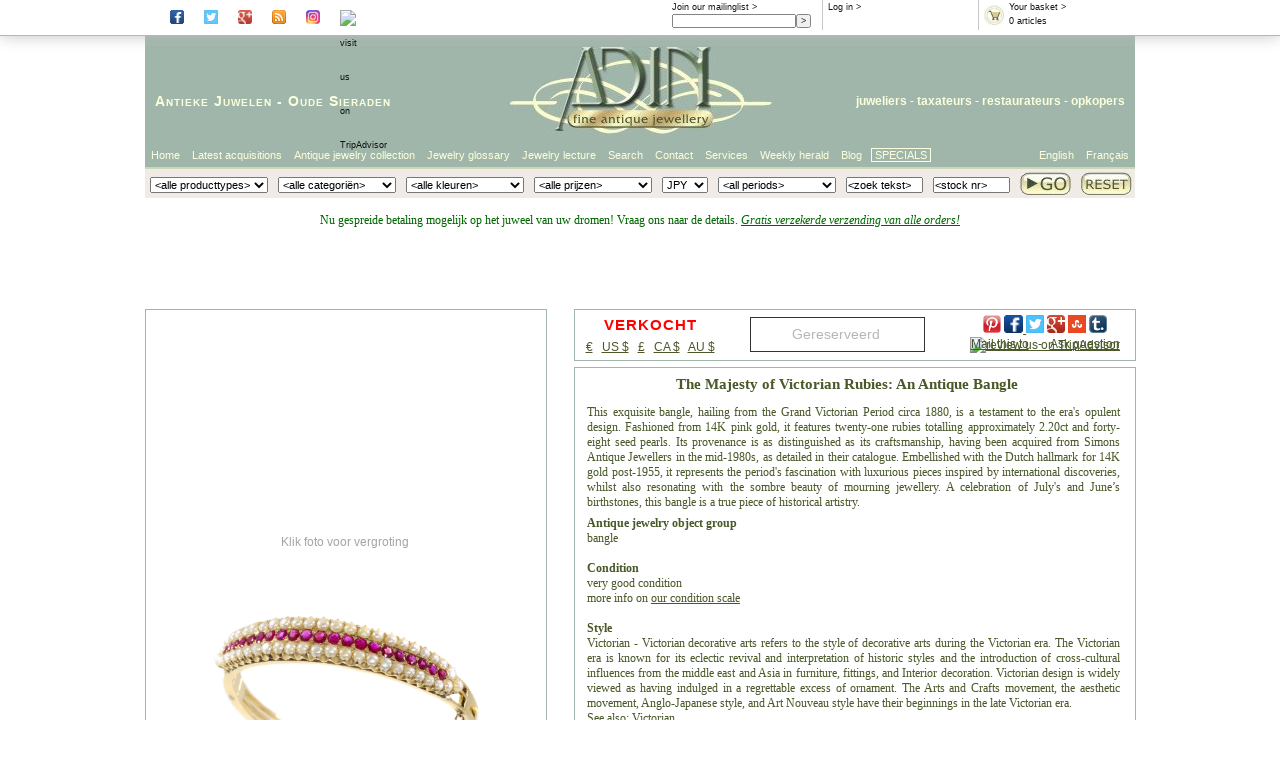

--- FILE ---
content_type: text/html; Charset=ISO-8859-1
request_url: https://www.adin.be/nl/2ndpage.asp?dtn=21273-0596&ArtMU=JPY
body_size: 44691
content:

<!DOCTYPE HTML PUBLIC "-//W3C//DTD HTML 4.01//EN" "http://www.w3.org/TR/html4/strict.dtd">

<html lang="nl">
<head>
<!-- Secondpage class helemaal bovenaan om te kunnen gebruiken in head
     dit is nodig om de titel dynamisch te maken (= titel vh juweel) -->

<title>The Majesty of Victorian Rubies: An Antique Bangle: Beschrijving door Adin Antique Jewelry. </title>


<link href="https://www.adin.be/styles/adin2007.css" rel="stylesheet" />
<link href="https://www.adin.be/styles/secondpage2010.css" rel="stylesheet" />

<script type='text/javascript' src='https://www.adin.be/_js/modernizr.background.js'></script>

<script type='text/javascript'>
   if (Modernizr.backgroundsize) {
     document.write('<link href="https://www.adin.be/styles/image.css3.NL.css" REL="STYLESHEET"/>');
   } else {
     document.write('<link href="https://www.adin.be/styles/image.no.css3.NL.css" REL="STYLESHEET"/>');
   };
</script>
<meta name="description" content="2ndpage" />
<meta name="keywords" content="2ndpage" />
<meta http-equiv="content-type" content="text/html; charset=US-ASCII" />
<meta name="author" content="info@adin.be" />
<meta name="distribution" content="Global" />
<meta name="publisher" content="Adin" />
<meta name="copyright" content="(c) Adin 2002 - 2026" />
<meta name="audience" content="all" />
<meta name="shop" content="Adin" />
<meta name="owner" content="info@adin.be" />
<meta name="sic87" content="3911,5094,5944,7631" />
<meta name="generator" content="sitestepper" />
<meta name="revisit-after" content="10 days" />
<meta name="google-site-verification" content="QROhO_1O0-TT_eBj9UU4OPJUPBQeQf2dn6wqePQqiKs" />
<meta name="y_key" content="2a23e782877e587c" />

<link rel="meta" href="http://www.adin.be/images/labels.xml" type="application/rdf+xml" title="ICRA labels" />
<!--
<link rel="canonical" href="http://www.adin.be/2ndpage.htm">
-->


<meta name="twitter:card" content="product">
<meta name="twitter:site" content="@antiquejewelry">
<meta name="twitter:creator" content="@antiquejewelry">
<meta name="twitter:title" content="fixed bracelet bangle , ca. 1880">
<meta name="twitter:description" content="The Majesty of Victorian Rubies: An Antique Bangle">
<meta name="twitter:image" content="https://images.adin-antique-jewelry.com/21/273/h/21273-0596.p00_The%20Majesty%20of%20Victorian%20Rubies%20%20An%20Antique%20Bangle-en.jpg">
<meta name="twitter:data1" content="VERKOCHT">
<meta name="twitter:label1" content="Price">
<meta name="twitter:data2" content="victorian / fixed bracelet bangle / -   -  ">
<meta name="twitter:label2" content="Style/Object/Material">

<script src='https://www.adin.be/_js/aida_id.js' type='text/javascript'></script>
<script src='https://www.adin.be/_js/pop_up.js' type='text/javascript'></script>
<script src='https://www.adin.be/_js/itilscroll.js' type='text/javascript'></script>
<script src='https://www.adin.be/_js/step_overlib.js' type='text/javascript'></script>
<script src='https://www.adin.be/_js/itil_cbx.js' type='text/javascript'></script>
<script src='https://www.adin.be/_js/itil_cbx_nl.js' type='text/javascript'></script>
<script src='https://www.adin.be/_js/itil_color_selection_nl.js' type='text/javascript'></script>
<script type="text/javascript" src="https://apis.google.com/js/plusone.js"></script>

<!--
<script type="text/javascript">
  (function(i,s,o,g,r,a,m){i['GoogleAnalyticsObject']=r;i[r]=i[r]||function(){
  (i[r].q=i[r].q||[]).push(arguments)},i[r].l=1*new Date();a=s.createElement(o),
  m=s.getElementsByTagName(o)[0];a.async=1;a.src=g;m.parentNode.insertBefore(a,m)
  })(window,document,'script','//www.google-analytics.com/analytics.js','ga');

  ga('create', 'UA-1479699-1', 'adin.be');
  ga('send', 'pageview');
</script>
-->
<!-- Facebook Pixel Code -->
<script>
  !function(f,b,e,v,n,t,s)
  {if(f.fbq)return;n=f.fbq=function(){n.callMethod?
  n.callMethod.apply(n,arguments):n.queue.push(arguments)};
  if(!f._fbq)f._fbq=n;n.push=n;n.loaded=!0;n.version='2.0';
  n.queue=[];t=b.createElement(e);t.async=!0;       
  t.src=v;s=b.getElementsByTagName(e)[0];
  s.parentNode.insertBefore(t,s)}(window, document,'script',
  'https://connect.facebook.net/en_US/fbevents.js');
  fbq('init', '789414798191990');
  fbq('track', 'PageView');
</script>
<noscript><img height="1" width="1" style="display:none"
  src="https://www.facebook.com/tr?id=789414798191990&ev=PageView&noscript=1"
/></noscript>
<!-- End Facebook Pixel Code -->
</head>
<body>
<div id='website'>
<div id='website-fixed'>
<div id='infoheader'>
<!--<div class='rootbox'>
<a href='https://www.adin.be/nl/antieke-juwelen-winkel.asp'>Root</a>
</div>-->
<div class='socialbox'>
      <a href='https://www.facebook.com/#!/pages/The-Garden-of-Adin/223475411016270?fref=ts' rel='external' target='_blank'><img class='socialbutton' src='https://images.adin-antique-jewelry.com/icons/facebook_ico.png' alt='visit Adin at Facebook'></a>
      <a href='https://twitter.com/antiquejewelry' rel='external' target='_blank'><img class='socialbutton' src='https://images.adin-antique-jewelry.com/icons/twitter_ico.png' alt='visit Adin at Twitter'></a>
      <a href='https://plus.google.com/105726991059543549952' rel='publisher' target='_blank'><img class='socialbutton' src='https://images.adin-antique-jewelry.com/icons/gplus_ico.png' alt='visit Adin at Google+'></a>
      <a href='https://antique-jewelry-information.blogspot.com/' rel='external' target='_blank'><img class='socialbutton' src='https://images.adin-antique-jewelry.com/icons/rss_ico.png' alt='read the blog of Adin'></a>
      <a href='https://www.instagram.com/AdinAntiqueJewellery' rel='external' target='_blank'><img class='socialbutton' src='https://images.adin-antique-jewelry.com/icons/instagr_ico.png' alt='visit Adin on Instagram'></a>
      <a href='https://www.tripadvisor.com/Attraction_Review-g188636-d8611122-Reviews-Adin_Antique_Jewelry-Antwerp_Antwerp_Province.html' rel='external' target='_blank'>
        <img class='socialbutton' src='https://www.tripadvisor.com/img/cdsi/img2/branding/socialWidget/20x28_green-21690-2.png' alt='visit us on TripAdvisor'></a>
</div>
<div class='rootbox'>
<g:plusone href='https://plus.google.com/105726991059543549952' size='small' ></g:plusone>
</div>
<div class='basketbox'>
  <a href='https://www.adin.be/nl/sh_shop_or_basket.asp'><img src='https://www.adin.be/images/btnshopbasket.gif' alt='basket'/></a>
  <a href='https://www.adin.be/nl/sh_shop_or_basket.asp'>Your basket &gt;</a><br/>
  <script type="text/javascript">
    WriteCntInBasketInInfoBox();
  </script>
</div>
<div class='inlogbox'>
<script type="text/javascript">
   WriteLoggedInText();
</script> &gt;
</div>
<div class='mailbox'>
<a href='https://www.adin.be/nl/subscribe-weekly-antique-jewelry-herald.asp'>Join our mailinglist &gt;</a>
<form action='https://www.adin.be/nl/subscribe-weekly-antique-jewelry-herald.asp' method='get'>
  <input class='mailfield' name='edt_emad1' size='22' maxlength='80' value=''><input type='submit' value=' > '>
<!--  <input name='act' type='hidden' value='subscribe'> -->
</form>
</div>
<div class='wishlistbox'>
<a href='https://www.adin.be/nl/your-antique-jewelry-wishlist.asp'>Your wishlist &gt;</a><br/>
  <script type="text/javascript">
    WriteCntInWishlistInInfoBox();
  </script>
</div>
</div>
</div>
<div id='website-scroll'>
<div id='logoheader'>
<div id='headertextright'>
<a href='https://www.adin.be/nl/about-adin-seller-of-antique-vintage-and-estate-jewelry.htm'>juweliers</a> - <a href='https://www.adin.be/nl/adin-antwerpen-belgie-taxatie-inschattingen-taxateur-van-oude-antieke-moderne-juwelen-sieraden-diamant-edelstenen-diefstal-verzekering-verdeling-erfenis-nalatenschap-faillisement.htm'>taxateurs</a> - <a href='https://www.adin.be/nl/adin-antwerpen-belgie-oude-antieke-sieraden-juwelen-zilverwerk-diamant-edelstenen-parels-reparaties-herstellingen-restauraties.htm'>restaurateurs</a> - <a href='https://www.adin.be/nl/adin-antwerpen-belgie-inkoop-opkopers-goud-platina-zilver-oude-antieke-sieraden-juwelen-diamant-smelters.htm'>opkopers</a>
</div>
<div id='headertextleft'>
<a href='https://www.adin.be/nl/antieke-juwelen-oude-juwelen-antiek-juweliers.htm'>Antieke Juwelen</a> - <a href='https://www.adin.be/nl/antieke-sieraden-oude-sieraden-antiek-juweliers.htm'>Oude Sieraden</a>
</div>
<div id='headerlogo'>
<a href='https://www.adin.be/nl/antieke-juwelen-winkel.asp'><img src='https://images.adin-antique-jewelry.com/2007/adin-fine-antique-jewellery-logo-107.jpg' width='279' height='107' alt='adin fine antique jewellery logo'/></a>
</div>
</div>
<div id='talenheader'>
<ul class='ulright'>
  <!--  float right dus in omgekeerde volgorde -->
  <li class='li-zonderkader'><a href='https://www.adin.be/fr/boutique-des-bijoux-anciens.asp'>Fran&ccedil;ais</a></li>
   <li class='li-zonderkader'><a href='https://www.adin.be/en/antique-jewelry-shop.asp'>English</a></li> 
</ul>
<ul class='ulleft'>
  <li class='li-first'><a href='https://www.adin.be/nl/antieke-juwelen-winkel.asp'>Home</a></li>
  <li><a href='https://www.adin.be/nl/sh_zoeken_van_artikelen.asp?Art=1&amp;ArtCI=axo'>Latest acquisitions</a></li>
  <li><a href="https://www.adin.be/nl/sh_zoeken_van_artikelen.asp?ArtOC=*&amp;ArtPC=*&amp;ArtYC=*&amp;ArtTI=&amp;ArtCI=*&amp;ArtCI2=*&amp;ArtMU=EUR&amp;ArtCO=*&titel=Antique jewelry collection">Antique jewelry collection</a></li>
  <li><a href='https://www.adin.be/nl/extensive-antique-jewelry-estate-jewelry-and-vintage-jewelry-glossary.htm'>Jewelry glossary</a></li>
  <li><a href='https://www.adin.be/nl/introductie-tot-oude-sieraden-en-antieke-juwelen.htm'>Jewelry lecture</a></li>
  <li><a href='https://www.adin.be/nl/refine-your-search-of-antique-vintage-and-estate-jewelry.htm'>Search</a></li>
  <li><a href='https://www.adin.be/nl/the-location-of-adin-in-antwerp-the-address-for-antique-vintage-and-estate-jewelry.htm'>Contact</a></li>
  <li><a href='https://www.adin.be/nl/jewelry-services-buying-appraisals-repairs.htm'>Services</a></li>
<!--  <li><a href='https://www.adin.be/nl/about-adin-seller-of-antique-vintage-and-estate-jewelry.htm'>About Adin</a></li>-->
  <li><a href='https://www.adin.be/nl/weekly-antique-jewelry-herald-archive-2026.asp'>Weekly herald</a></li>
  <li><a href='https://antique-jewelry-information.blogspot.com/' target='_blank'>Blog</a></li>

  <li class='li-last'><a href="https://www.adin.be/nl/shop.asp?ArtOC=*&ArtCI=[b]&ArtYC=*&ArtPC=*">SPECIALS</a></li>
</ul>
</div>
<div id='zoekheader'>
<form action='https://www.adin.be/nl/sh_zoeken_van_artikelen.asp' method='post' name='frmShopSearch' onsubmit="return SaveSearchValues();">
<table>
<tr>
<td>
   <script type='text/javascript'>
      WriteArtCI2();
   </script>
</td>
<td>
   <script type='text/javascript'>
      WriteArtCI();
   </script>
</td>
<td>
   <script type='text/javascript'>
      WriteArtCO();
   </script>
</td>
<td>
   <script type='text/javascript'>
      WriteArtPC();
   </script>
</td>
<td>
   <script type='text/javascript'>
      WriteArtMU();
   </script>
</td>
<td>
   <script type='text/javascript'>
      WriteArtYC();
   </script>
</td>
<td>
   <input size="15" type="text" name="edt_google" value='<zoek tekst>'
          onfocus='ClearEditValue(this);return true;'
          onblur='FillEditValue(this,"<zoek tekst>");return true;'/>
</td>
<td>
   <input size="15" type="text" name="edt_dtn" value='<stock nr>'
          onfocus='ClearEditValue(this);ShowDtnHelp(this);return true;'
          onblur='FillEditValue(this,"<stock nr>");HideDtnHelp(this);return true;'/>
</td>
<td class='buttontd'>
<input class='gobutton' type='image' name='search' src='https://images.adin-antique-jewelry.com/2007/adin-fine-antique-serach-go-button-27.jpg' />
</td>
<td class='buttontd'>
<!--<input class='resetbutton' type='image' name='reset' src='https://images.adin-antique-jewelry.com/2007/adin-fine-antique-jewelry-reset-button-27.jpg' onclick="javascript:document.frmShopSearch.reset();return false;"  />-->
<a href='https://www.adin.be/nl/sh-reset-zoekcriteria.asp'><img class='resetbutton' src='https://images.adin-antique-jewelry.com/2007/adin-fine-antique-jewelry-reset-button-27.jpg' /></a>
</td>
</tr>
<tr>
<td colspan='7'> </td>
<td colspan='3'><span class='helptext' id='dtnhelptext' style='display:none;'>Gebruik formaat: 12345-6789</span></td>
</tr>
</table>
</form>
</div>
<div id='paginainhoud'>
<!-- standaard header / geen promo *************************************************************
<div id='meldingheader' style='display:block;height:60px !important;'>
<p>
<span style='font-size:14px;color:#006600;'>Nu gespreide betaling mogelijk op het juweel van uw dromen! Vraag ons naar de details. <br/>
<i><u>Gratis verzekerde verzending van alle orders!</u></i>
</span>
</p>
</div>
 ******************************************************************************************** -->
<!-- exceptionally closed header ****************************************************************
<div id='meldingheader' style='display:block;height:60px !important;'>
<p>
 <span style='font-size:20px;color:#9d0000;'>
  <div style='line-height:15px;'>
   We zijn UITZONDERLIJK gesloten op zaterdag 26 oktober !<br/>
  </div>
  <div style='line-height:20px;vertical-align:top;'>
   <font style='font-size:12px;font-weight:normal;'>We staan terug ter uwer beschikking vanaf maandag 28 oktober, 9u. )</font>
  </div>
 </span>
 <span style='font-size:14px;color:#006600;'>Nu gespreide betaling mogelijk op het juweel van uw dromen! Vraag ons naar de details. <i><u>Gratis verzekerde verzending van alle orders!</u></i> </span>
</p>
</div>
 ******************************************************************************************* -->
<!-- exceptionally closed weekend header ****************************************************************
<div id='meldingheader' style='display:block;height:60px !important;'>
<p>
 <span style='font-size:20px;color:#006600;'>
  <div style='line-height:14px;color:#9d0000;font-size:18px;'><u>CORONAVIRUS UPDATE !!!</u></div>
   <div style='line-height:14px;color:#9d0000;'>
   <!--<u>Adin Coronavirus Maatregel:</u> tot later tegenbericht zal,<br>
   Werkdagen geopend van 10.00 tot 17.00 uur, weekend gesloten. Het is raadzaam een afspraak te maken wanneer u langs wenst te komen.<br>

   We zijn UITZONDERLIJK gesloten op donderdag 5 en vrijdag 6 augustus !
  </div>

  <div style='line-height:20px;vertical-align:top;'>
   <font style='font-size:12px;font-weight:normal;'>Gelieve er rekening mee te houden dat, wegens de vakantie, Fedex zijn "Secured line haul" sluit van <strong>30 juli</strong>
                t.e.m. <strong>24 augustus</strong>.<br/> Verzendingen buiten Europa kunnen bijgevolg pas vanaf 25 augustus verzonden worden !!!.
   </font>
  </div>

  </span>
 <span style='font-size:14px;color:#006600;'>Gespreide betaling is mogelijk op het juweel van uw dromen! Vraag ons naar de details. <i><u>Gratis verzekerde verzending van alle orders!</u></i> </span>
</p>
</div>
 ******************************************************************************************* -->
<!-- promo header ******************************************************************************
<div id='meldingheader' style='display:block;height:60px !important;'>
<p>
 <span style='font-size:16px;color:#9d0000;'>
  <div style='line-height:15px;'>
   <font style='font-size:20px;background-color:black' color='#e4a045'>!!! -20% BLACK FRIDAY PROMO -20% !!!</font><br/>
  </div>
  <div style='line-height:20px;vertical-align:top;'>
   <font style='font-size:12px;font-weight:normal;'  color='#e4a045'>Gebruik code: "<b>BF2021</b>" tijdens het uitchecken. Geldig van 26 t/m 28 Nov. 2021. Niet cumuleerbaar met deze of andere promoties. Free shipping</font>
  </div>
 </span>
 <span style='font-size:14px;color:#006600;'>Nu gespreide betaling mogelijk op het juweel van uw dromen! Vraag ons naar de details. <i><u>Gratis verzekerde verzending van alle orders!</u></i> </span>
</p>
</div>
 *********************************************************************************************-->
<!-- holiday header ****************************************************************************** -->
<div id='meldingheader' style='display:block;height:90px !important;'>
<p>
 <span style='font-size:12px;color:#006600;'>Nu gespreide betaling mogelijk op het juweel van uw dromen! Vraag ons naar de details. <i><u>Gratis verzekerde verzending van alle orders!</u></i></span>
<!--
 <span style='font-size:16px;color:#9d0000;'>
  <div style='line-height:20px;'>
   <font style='font-size:20px;color:#9d0000;'><u>JAARLIJKSE VAKANTIE:</u></font><br/>
  </div>
  <div style='line-height:14px;vertical-align:top;'>
   <font style='font-size:14px;font-weight:normal;'>Onze burelen zullen gesloten zijn tussen <strong>15</strong> en <strong>24 Augustus</strong>
       omwille van onze jaarlijkse vakantie.<br/> <font style='font-size:12px;font-weight:normal;'>Bestellingen zullen behandeld worden vanaf maandag 25 augustus.</font><BR/>
   </font>
  </div>
 </span>
-->
</p>
</div>
<!-- *********************************************************************************************-->
<!-- ***** start page contents ***** -->

<script type='text/javascript' src="https://www.adin.be/_js/itil2ndpage2011.js"></script>


<div class='secondpage movie-img'>

<div id='muntswitchjump'>

<div class='tekstcontainer'>

  <a name='artikeltitel'></a>

  <a name="tekst"></a>


<!--div class='promo'> bij promo-->
  <div class='actioncontainer'>

    <div class='pricebanner'>

      <div class='socialbookmarks'>
        <div class='addthislinks'>
        <!-- Social Bookmarks BEGIN -->
<script type='text/javascript'>(function(d)(document));</script>
<div class='socialbox'>
<a href="https://www.pinterest.com/pin/create/button/?url=https://www.adin.be/nl/2ndpage.asp?dtn=21273-0596&ArtMU=JPY&media=https://images.adin-antique-jewelry.com/21/273/h/21273-0596.p00_The Majesty of Victorian Rubies  An Antique Bangle-en.jpg&description=The Majesty of Victorian Rubies: An Antique Bangle (21273-0596)"  data-pin-do="buttonPin" data-pin-config="above"><img class="socialbutton" src="https://images.adin-antique-jewelry.com/icons/pinterest_ico.png" height="18"></a>
<a href='https://www.facebook.com/login.php?next=https://www.facebook.com/sharer/sharer.php?u=https://www.adin.be/nl/2ndpage.asp?dtn=21273-0596&ArtMU=JPY&display=popup'><img class='socialbutton' src='https://images.adin-antique-jewelry.com/icons/facebook_ico.png' height='18'</a>
<a href='https://twitter.com/intent/tweet?text=The Majesty of Victorian Rubies: An Antique Bangle&url=https://www.adin.be/nl/2ndpage.asp?dtn=21273-0596&ArtMU=JPY' rel='external' target='_blank'><img class='socialbutton' src='https://images.adin-antique-jewelry.com/icons/twitter_ico.png' height='18'></a>
<a href='https://plus.google.com/share?url=https://www.adin.be/nl/2ndpage.asp?dtn=21273-0596&ArtMU=JPY' rel='publisher' target='_blank'><img class='socialbutton' src='https://images.adin-antique-jewelry.com/icons/gplus_ico.png' height='18'></a>
<a href='https://www.stumbleupon.com/submit?url=https://www.adin.be/nl/2ndpage.asp?dtn=21273-0596&ArtMU=JPY' rel='external' target='_blank'><img class='socialbutton' src='https://images.adin-antique-jewelry.com/icons/stumble.png' height='18'></a>
<a href='https://www.tumblr.com/share/photo?source=https%3A%2F%2Fimages.adin-antique-jewelry.com%2F21%2F273%2Fh%2F21273-0596.p00_The Majesty of Victorian Rubies  An Antique Bangle-en.jpg&caption=The Majesty of Victorian Rubies: An Antique Bangle&click_thru=www.adin.be/nl/2ndpage.asp?dtn=21273-0596&ArtMU=JPY' rel='external' target='_blank'><img class='socialbutton' src='https://images.adin-antique-jewelry.com/icons/tumblr_ico.png' height='18'></a>
<a href='https://www.tripadvisor.com/Attraction_Review-g188636-d8611122-Reviews-Adin_Antique_Jewelry-Antwerp_Antwerp_Province.html' rel='external' target='_blank'><img class='socialbutton' src='https://www.tripadvisor.com/img/cdsi/img2/branding/socialWidget/20x28_green-21690-2.png' alt='review us on TripAdvisor'></a>
</div>
<!-- Social Bookmarks END -->

        </div>

        <div class='ownlinks'>
        <a href="mailto:?subject=Jewelry from adin.be&body=I wanted to draw your attention to this eye-catching article at the adin.be web site: https://www.adin.be/nl/2ndpage.asp?dtn=21273-0596">Mail this to</a>&nbsp;&nbsp;&nbsp;-&nbsp;&nbsp;&nbsp;<a
           href="mailto:info@adin.be?subject=Question about Adin store item no.21273-0596.">Ask question</a>
        </div>

        <div class='currencychangecontainerright'>
        <div class='muntswitch'>
<a href='2ndpage.asp?dtn=21273-0596&amp;ArtMU=EUR'>&euro;</a>&nbsp;&nbsp;
<a href='2ndpage.asp?dtn=21273-0596&amp;ArtMU=USD'>US $</a>&nbsp;&nbsp;
<a href='2ndpage.asp?dtn=21273-0596&amp;ArtMU=GBP'>&pound;</a>&nbsp;&nbsp;
<a href='2ndpage.asp?dtn=21273-0596&amp;ArtMU=CAD'>CA $</a>&nbsp;&nbsp;
<a href='2ndpage.asp?dtn=21273-0596&amp;ArtMU=AUD'>AU $</a></div>

        </div>

      </div>

      <div class='priceinformation'>
        <div class='pricecontainer'>
        <span class='status-sold'>VERKOCHT</span>

        </div>
        <div class='currencychangecontainer'>
        <div class='muntswitch'>
<a href='2ndpage.asp?dtn=21273-0596&amp;ArtMU=EUR'>&euro;</a>&nbsp;&nbsp;
<a href='2ndpage.asp?dtn=21273-0596&amp;ArtMU=USD'>US $</a>&nbsp;&nbsp;
<a href='2ndpage.asp?dtn=21273-0596&amp;ArtMU=GBP'>&pound;</a>&nbsp;&nbsp;
<a href='2ndpage.asp?dtn=21273-0596&amp;ArtMU=CAD'>CA $</a>&nbsp;&nbsp;
<a href='2ndpage.asp?dtn=21273-0596&amp;ArtMU=AUD'>AU $</a></div>

        </div>
      </div>

      <div class='addtobuttons'>
        <div class='addtobaskedcontainer nothingreserved' id='addtobaskedcontainer'>
<div class='tobasket'>
<form class='addbasketbutton' action='https://www.adin.be/nl/action_-_sh_put_in_basket_(01).asp' method='post'><input type='submit' disabled value='Gereserveerd '/></form>
</div>
</div>

      </div>

    </div>

  </div>

<!--</div> bij promo-->
  <div class='tussenband'>
  </div>

<!--div class='promo'> bij promo-->
  <div class='tekstbackground'>                  
    <div class='dtntekst'>
      <h1>The Majesty of Victorian Rubies: An Antique Bangle</h1>
      <!--YouTube#:_ng6tC8hUmg-->
<!--YouTubeTags:19th century,Adin,bangles,brilliant,diamond J-Screen tested N/A,gold red pink rose,Netherlands,pearl,ruby,ruby natural,seed pearl,Victorian,wrist jewelry,Adin Antique Jewelry,Adin Antwerp Belgium,Antique Jewellery,Estate Jewellery,Vintage 
Jewellery,Antwerps Most Brilliant-->
<!-- welcometext -->
<!--- The Majesty of Victorian Rubies: An Antique Bangle -->
<!---  -->
<!--- BEGIN EMOTXT DO NOT REMOVE THIS LINE -->
<!-- skeletonfile created by ITILIUM-Edit - 2.5.51.18023 -->
<!-- on vr 09-feb-2018 - 17:49 -->
<!-- by elkan -->

<p align="justify">
This exquisite bangle, hailing from the Grand Victorian Period circa 1880, is a testament to the era's opulent design. Fashioned from 14K pink gold, it features twenty-one rubies totalling approximately 2.20ct and forty-eight seed pearls. Its provenance
is as distinguished as its craftsmanship, having been acquired from Simons Antique Jewellers in the mid-1980s, as detailed in their catalogue. Embellished with the Dutch hallmark for 14K gold post-1955, it represents the period's fascination with
luxurious pieces inspired by international discoveries, whilst also resonating with the sombre beauty of mourning jewellery. A celebration of July's and June’s birthstones, this bangle is a true piece of historical artistry.
</p>
<!--- END EMOTXT DO NOT REMOVE THIS LINE -->
<!-- objectdescription -->
<p align="justify">

<b>Antique jewelry object group</b>
<br/>
bangle
<br/><br/>

<b>Condition</b>
<br/>
very good condition
<!--notonreportbegin--><br/>more info on <a href="http://www.adin.be/en/explanation-on-adin-antique-vintage-and-estate-jewelry-conditions.htm">our condition scale</a><!--notonreportend-->
<br/><br/>

<b>Style</b>
<br/>
<!--Victorian-->
 Victorian - Victorian decorative arts refers to the style of decorative arts during the Victorian era. The Victorian era is known for its eclectic  revival and interpretation of historic styles and the introduction of cross-cultural influences from the
middle east and Asia in furniture, fittings, and Interior decoration. Victorian design is widely viewed as having indulged in a regrettable excess of ornament. The Arts and Crafts movement, the aesthetic movement, Anglo-Japanese style, and Art Nouveau
style have their beginnings in the late Victorian era. <br/>See also: <a href='http://www.adin.be/en/victorian-jewelry-victorian-jewellery-victorian-jewellers.htm'>Victorian</a>
<!--notonreportbegin--><br/>more info on <a href="http://www.adin.be/en/antique-jewelry-estate-jewelry-and-vintage-jewelry-divided-into-style-periods.htm">styles</a><!--notonreportend-->
<br/><br/>

<b>Style specifics</b>
<br/>
<!--Victorian, Grand 1860-1880-->
The Grand Victorian Period  -  Experts divide the reign of Queen Victoria, also called The Victorian era  (1837 - 1901) into three periods of about twenty years each; The Romantic Victorian Period (1837 - 1860), The Grand Victorian Period (1860 - 1880),
and the Late or Aesthetic Victorian Period (1880 - 1901). <br/><br/>We consider this to be of the Grand Victorian Period.<br/><br/>
This second Victorian period is famous for its ostentatious pieces set with pearls and diamonds (from South Africa). From ca. 1850 wealthy English had reported about jewelry from India and Japan, which heavily inspired the jewelers of this period. This
period also corresponds with the death of Queen Victoria's husband King Albert making mourning jewelry (set with heavy dark stones) the type of jewelry specific for this period.
<br/><br/>

<b>Period</b>
<br/>
ca. 1880
<!--notonreportbegin--><br/><a href="http://en.wikipedia.org/wiki/1880" target="top">Events & facts</a> of this era, <a href="http://en.wikipedia.org/wiki/1880_in_poetry" target="top">poetry</a> of this era, <!--1880s-->
<a href="http://en.wikipedia.org/wiki/1880s_in_fashion" target="top">fashion</a> of this era.<!--notonreportend-->
<br/><br/>

<!-- material-technique -->
<b>Material</b>
<br/>
<!--pink 14K--> 14K pink <a href="http://www.adin.be/en/explanation-on-gold-by-adin-antique-vintage-and-estate-jewelry.htm">gold</a> (touchstone tested)
<!--notonreportbegin--><br/>more info on <a href="http://www.adin.be/en/explanation-on-precious-metals-by-adin-antique-jewelry.htm">precious metals</a><!--notonreportend-->
<br/><br/>

<b>Extra information:</b>
This bangle has been bought in the mid 1980's at Simons Antique Jewellers who had branches in The Hague and Amsterdam,
The Netherlands. See the pictures for two pages from their catalogue where you can find this bangle and it's twin
and their selling price of 16.000 guilders (guilders were in use before the Euro).
<br/><br/>

<!-- Precstones -->
<b>Precious stones</b>
<br/>
21
<!--rubies--> <a href="http://www.adin.be/en/explanation-on-ruby-by-adin-antique-vintage-and-estate-jewelry.htm">rubies</a>
with an estimated weight of ± 2.20ct
<br/>

48
<!--seed pearl--> <a href='http://www.adin.be/en/explanation-on-seed-pearl-by-adin-antique-jewelry.htm'>seed pearls</a>
<br/><br/>

All color stone weights are approximate since stones are not removed from their mounts to preserve the integrity of the setting.
<br/>
It is a very common practice to treat gemstones to intensify their clarity or colour. The item in question has not been tested in this regard.
<br/><br/>

<!-- birthstones -->
<b>Birthstones</b>
<br/>
<!--ruby and ...--> <a href="http://www.adin.be/en/explanation-on-ruby-by-adin-antique-vintage-and-estate-jewelry.htm">Ruby</a> is the birthstone (or month stone) for <a href="http://www.adin.be/en/birth-month-stone-july.htm">July</a>
<!--and pearl.--> and <a href='http://www.adin.be/en/explanation-on-pearl-by-adin-antique-jewelry.htm'>pearl</a> for <a href="http://www.adin.be/en/birth-month-stone-june.htm">June</a>.
<!--notonreportbegin--><br/>more info on <a href="http://www.adin.be/en/birthstones-monthstones-astrological-twelve-tribes-apostles-healing-power-stones-general-explanation.htm">birthstones</a><!--notonreportend-->
<br/><br/>

<b>Hallmarks</b>
<br/>
<!--Dutch 14K mark for finished condition (after 1955)--> The Dutch control mark for 14K gold jewelry that was brought to the essay office in finished condition. This hallmark was in use since 1955.
<!--notonreportbegin--><br/>more info on <a href="http://www.adin.be/en/hallmarks-to-be-found-on-antique-jewelry-estate-jewelry-and-vintage-jewelry.htm">hallmarks</a><!--notonreportend-->
<br/><br/>

<!-- condition-weight-dimensions -->
<b>Dimensions</b>
<br/>
inner circumference 17,50 cm (6,89 inch), band width top of bangle 1,08 cm (0,43 inch)
<!--notonreportbegin--><br/>see picture with a ruler in millimeters and inches<!--notonreportend-->
<br/><br/>

<b>Weight</b>
<br/>
23,50 gram (15,11 dwt)
<br/><br/>

<b>Adin Reference N&ordm;</b>
<br/>
<!--notonreportbegin--><a href="mailto:sales@adin.be?subject=21273-0596&body=http://www.adin.be/en/2ndpage.asp?dtn=21273-0596"><!--notonreportend-->21273-0596<!--notonreportbegin--></a><!--notonreportend-->
<br/><br/>

<b>Copyright photography</b>
<br/>
<!--notonreportbegin--><a href="https://www.antiquejewel.com"><!--notonreportend-->Adin, fine antique jewellery<!--optionalbegin--></a><!--optionalend-->
<br/><br/>



</p>


<!--notonreportbegin-->
<p align="center">

<b>Additional information</b>
<br/>
<a href="http://www.adin.be/en/sh_zoeken_van_artikelen.asp?ArtCI=axo&ArtOC=*&ArtYC=*&ArtPC=*">our latest acquisitions</a>
<br/>
<a href="http://www.adin.be/en/extensive-antique-jewelry-estate-jewelry-and-vintage-jewelry-glossary.htm"> jewelry glossary</a>
<br/>
<a href="http://www.adin.be/en/wall-of-fame-at-adin-antique-and-estate-jewelry.htm">wall of fame</a>
<br/>
<a href="http://www.adin.be/en/the-location-of-adin-in-antwerp-the-address-for-antique-vintage-and-estate-jewelry.htm">visit us in Antwerp</a>
<br/>
<a href="http://www.adin.be/en/antique-jewelry-mailing-list.asp">subscribe to our mailinglist</a>

<br/><br/>
<!--notonreportend-->

<!-- end-of-text -->
</p>

    </div>
    <div class='clear'></div>
  </div>

<!--</div> bij promo-->
</div>

<div class='imgcontainer  somethingreserved' id='movieimgcontainer'>

  <div class='centermoviecontainer'>
  <iframe class='movie' type='text/html' src='https://www.youtube.com/embed/_ng6tC8hUmg?version=3&amp;rel=0&amp;fs=1&amp;autohide=2&amp;hd=1&amp;loop=1&amp;vq=hd720&amp;showsearch=0&amp;showinfo=1&amp;iv_load_policy=1&amp;wmode=transparent' frameborder='0'  width='320' height='205' allowfullscreen='true'></iframe>

  </div>

  <div class='centerimgcontainer'>
  <script type='text/javascript'>
   initDtn('21273-0596');
   initHigh('https://images.adin-antique-jewelry.com/21/273/h/21273-0596.p00_The Majesty of Victorian Rubies  An Antique Bangle-en.jpg');
</script>
<div><img class='highimg' src='https://images.adin-antique-jewelry.com/21/273/h/21273-0596.p00_The Majesty of Victorian Rubies  An Antique Bangle-en.jpg' name='img0' onClick='javascript:show3thPage();' width='2000' alt='The Majesty of Victorian Rubies: An Antique Bangle' title='The Majesty of Victorian Rubies: An Antique Bangle' />
<div class='caption' onClick='javascript:show3thPage();'>Klik foto voor vergroting</div></div>
  </div>

  <div class='dtnthumbscontainer'>
    <a name='artikellijst'></a>
    <div class='dtnthumbs'>
<script type='text/javascript'>
itilPict[0] = new itilImg('https://images.adin-antique-jewelry.com/21/273/l/21273-0596.p00_The Majesty of Victorian Rubies  An Antique Bangle-en.jpg',50,'javascript:showHighInThisFixed(320, "https://images.adin-antique-jewelry.com/21/273/h/21273-0596.p00_The Majesty of Victorian Rubies  An Antique Bangle-en.jpg",0,2000,2000);')
itilPict[1] = new itilImg('https://images.adin-antique-jewelry.com/21/273/l/21273-0596.p01_The Majesty of Victorian Rubies  An Antique Bangle-en.jpg',75,'javascript:showHighInThisFixed(320, "https://images.adin-antique-jewelry.com/21/273/h/21273-0596.p01_The Majesty of Victorian Rubies  An Antique Bangle-en.jpg",1,3000,2000);')
itilPict[2] = new itilImg('https://images.adin-antique-jewelry.com/21/273/l/21273-0596.p02_The Majesty of Victorian Rubies  An Antique Bangle-en.jpg',100,'javascript:showHighInThisFixed(320, "https://images.adin-antique-jewelry.com/21/273/h/21273-0596.p02_The Majesty of Victorian Rubies  An Antique Bangle-en.jpg",2,4000,2000);')
itilPict[3] = new itilImg('https://images.adin-antique-jewelry.com/21/273/l/21273-0596.p03_The Majesty of Victorian Rubies  An Antique Bangle-en.jpg',50,'javascript:showHighInThisFixed(320, "https://images.adin-antique-jewelry.com/21/273/h/21273-0596.p03_The Majesty of Victorian Rubies  An Antique Bangle-en.jpg",3,2000,2000);')
itilPict[4] = new itilImg('https://images.adin-antique-jewelry.com/21/273/l/21273-0596.p04_The Majesty of Victorian Rubies  An Antique Bangle-en.jpg',75,'javascript:showHighInThisFixed(320, "https://images.adin-antique-jewelry.com/21/273/h/21273-0596.p04_The Majesty of Victorian Rubies  An Antique Bangle-en.jpg",4,3000,2000);')
itilPict[5] = new itilImg('https://images.adin-antique-jewelry.com/21/273/l/21273-0596.p05_The Majesty of Victorian Rubies  An Antique Bangle-en.jpg',50,'javascript:showHighInThisFixed(320, "https://images.adin-antique-jewelry.com/21/273/h/21273-0596.p05_The Majesty of Victorian Rubies  An Antique Bangle-en.jpg",5,2000,2000);')
itilPict[6] = new itilImg('https://images.adin-antique-jewelry.com/21/273/l/21273-0596.p06_The Majesty of Victorian Rubies  An Antique Bangle-en.jpg',50,'javascript:showHighInThisFixed(320, "https://images.adin-antique-jewelry.com/21/273/h/21273-0596.p06_The Majesty of Victorian Rubies  An Antique Bangle-en.jpg",6,2000,2000);')
itilPict[7] = new itilImg('https://images.adin-antique-jewelry.com/21/273/l/21273-0596.p07_The Majesty of Victorian Rubies  An Antique Bangle-en.jpg',50,'javascript:showHighInThisFixed(320, "https://images.adin-antique-jewelry.com/21/273/h/21273-0596.p07_The Majesty of Victorian Rubies  An Antique Bangle-en.jpg",7,2000,2000);')
itilPict[8] = new itilImg('https://images.adin-antique-jewelry.com/21/273/l/21273-0596.p08_The Majesty of Victorian Rubies  An Antique Bangle-en.jpg',50,'javascript:showHighInThisFixed(320, "https://images.adin-antique-jewelry.com/21/273/h/21273-0596.p08_The Majesty of Victorian Rubies  An Antique Bangle-en.jpg",8,2000,2000);')
itilPict[9] = new itilImg('https://images.adin-antique-jewelry.com/21/273/l/21273-0596.p09_The Majesty of Victorian Rubies  An Antique Bangle-en.jpg',50,'javascript:showHighInThisFixed(320, "https://images.adin-antique-jewelry.com/21/273/h/21273-0596.p09_The Majesty of Victorian Rubies  An Antique Bangle-en.jpg",9,2000,2000);')
itilPict[10] = new itilImg('https://images.adin-antique-jewelry.com/21/273/l/21273-0596.p10_The Majesty of Victorian Rubies  An Antique Bangle-en.jpg',50,'javascript:showHighInThisFixed(320, "https://images.adin-antique-jewelry.com/21/273/h/21273-0596.p10_The Majesty of Victorian Rubies  An Antique Bangle-en.jpg",10,2000,2000);')
itilPict[11] = new itilImg('https://images.adin-antique-jewelry.com/21/273/l/21273-0596.p11_The Majesty of Victorian Rubies  An Antique Bangle-en.jpg',50,'javascript:showHighInThisFixed(320, "https://images.adin-antique-jewelry.com/21/273/h/21273-0596.p11_The Majesty of Victorian Rubies  An Antique Bangle-en.jpg",11,2000,2000);')
itilPict[12] = new itilImg('https://images.adin-antique-jewelry.com/21/273/l/21273-0596.p12_The Majesty of Victorian Rubies  An Antique Bangle-en.jpg',100,'javascript:showHighInThisFixed(320, "https://images.adin-antique-jewelry.com/21/273/h/21273-0596.p12_The Majesty of Victorian Rubies  An Antique Bangle-en.jpg",12,4000,2000);')
itilPict[13] = new itilImg('https://images.adin-antique-jewelry.com/21/273/l/21273-0596.p13_The Majesty of Victorian Rubies  An Antique Bangle-en.jpg',100,'javascript:showHighInThisFixed(320, "https://images.adin-antique-jewelry.com/21/273/h/21273-0596.p13_The Majesty of Victorian Rubies  An Antique Bangle-en.jpg",13,4000,2000);')
itilPict[14] = new itilImg('https://images.adin-antique-jewelry.com/21/273/l/21273-0596.p14_The Majesty of Victorian Rubies  An Antique Bangle-en.jpg',38,'javascript:showHighInThisFixed(320, "https://images.adin-antique-jewelry.com/21/273/h/21273-0596.p14_The Majesty of Victorian Rubies  An Antique Bangle-en.jpg",14,3129,4121);')
itilPict[15] = new itilImg('https://images.adin-antique-jewelry.com/21/273/l/21273-0596.p15_The Majesty of Victorian Rubies  An Antique Bangle-en.jpg',69,'javascript:showHighInThisFixed(320, "https://images.adin-antique-jewelry.com/21/273/h/21273-0596.p15_The Majesty of Victorian Rubies  An Antique Bangle-en.jpg",15,2100,1511);')
itilPict[16] = new itilImg('https://images.adin-antique-jewelry.com/21/273/l/21273-0596.p16_The Majesty of Victorian Rubies  An Antique Bangle-en.jpg',68,'javascript:showHighInThisFixed(320, "https://images.adin-antique-jewelry.com/21/273/h/21273-0596.p16_The Majesty of Victorian Rubies  An Antique Bangle-en.jpg",16,2105,1541);')
itilPict[17] = new itilImg('https://images.adin-antique-jewelry.com/21/273/l/21273-0596.p17_The Majesty of Victorian Rubies  An Antique Bangle-en.jpg',34,'javascript:showHighInThisFixed(320, "https://images.adin-antique-jewelry.com/21/273/h/21273-0596.p17_The Majesty of Victorian Rubies  An Antique Bangle-en.jpg",17,1761,2565);')
</script>
<div class='itilscroll'>
<script type='text/javascript'>
itilScrollInit( 18)
for (ii=0;ii<itilPictCnt;ii++){
   document.write('<a href=\'' + itilPict[ii].link + '\'><img id=\'itilImg'+ii+'\' space=\'0\' hspace=\'0\' vspace=\'0\' border=\'0\' height=\'50\' style=\'position:absolute;top:0px;left:' + itilLeft[ii]  + 'px;\' src=\'' + itilPict[ii].name + '\' onMouseOver=\'itilScrollStop();\' onMouseOut=\'itilScrollGo();\'></a>')
}
</script>
</div>
</div>

    <div class='clear' style='margin-top:0px;'></div>
  </div>
</div>

<div class='clear'></div>

</div>
</div>


<!-- ***** end page contents ***** -->
<div class='bandbreak'></div>
</div>
<div id='paginascheiding'>
</div>
<div id='linkenfooter'>
<strong><a href='https://www.adin.be/nl/adin-wallpaper.htm'>Adin wall papers</a></strong>&emsp;&emsp;&emsp;&emsp;&emsp;&emsp;
<strong><a href='https://www.adin.be/nl/help.htm'>Help</a></strong>&emsp;&emsp;&emsp;&emsp;&emsp;&emsp;
<strong><a href='https://www.adin.be/nl/shipping-policy-at-adin-antique-vintage-and-estate-jewelry.htm'>Verzendpolitiek</a></strong>&emsp;&emsp;&emsp;&emsp;&emsp;&emsp;
<strong><a href='https://www.adin.be/nl/dealer-terms-at-adin-antique-vintage-and-estate-jewelry.htm'>Handelaars</a></strong>&emsp;&emsp;&emsp;&emsp;&emsp;&emsp;
<strong><a href='https://www.adin.be/nl/subscribe-weekly-antique-jewelry-herald.asp'>Abonnement</a></strong>&emsp;&emsp;&emsp;&emsp;&emsp;&emsp;
<strong><a href='mailto:info@adin.be?subject=special requests&body=(help ons om u zo goed mogelijk te kunnen assisteren door zo exact mogelijk te beschrijven wat u zoekt) Ik zoek:">Specifieke vragen</a></strong>&emsp;&emsp;&emsp;&emsp;&emsp;&emsp;
<strong>Volg ons op: &emsp;&emsp;<a href='https://twitter.com/antiquejewelry' rel='external' target='_blank'>Twitter</a></strong>&emsp;&emsp;
<strong><a href='https://www.facebook.com/#!/pages/The-Garden-of-Adin/223475411016270?fref=ts' rel='external' target='_blank'>Facebook</a></strong>&emsp;&emsp;
<strong><a href='https://plus.google.com/105726991059543549952' rel='external' target='_blank'>Google+</a></strong>&emsp;&emsp;
<strong><a href='https://www.instagram.com/AdinAntiqueJewellery' rel='external' target='_blank'>Instagram</a></strong>&emsp;&emsp;<strong><a href='https://www.adin.be/nl/link-exchange-page-with-adin-antwerp-fine-vintage-antique-and-estate-jewelry.htm'>Linken</a></strong>
</div>
<div id='custodiesfooter'>
<div class='custodies-text'><a href='https://www.adin.be/nl/guardians-of-antique-and-estate-jewelry-for-future-generations.htm'>Custodes historiae pro posteris</a></div>
<div>
<!--
   <a href="https://www.adin.be/nl/antieke-juwelen-winkel.asp" class="entryform">Home</a>&nbsp;&nbsp;|&nbsp;&nbsp;
   <a href="https://www.adin.be/verified-by-verisign.htm" target="_blank">Site-veiligheid</a>&nbsp;&nbsp;|&nbsp;&nbsp;
   <a href="https://www.adin.be/nl/trace-your-package-sent-from-adin-antique-vintage-and-estate-jewelry.htm">Volg Uw Bestelling</a> &nbsp;&nbsp;|&nbsp;&nbsp;
   <a href="https://www.adin.be/nl/general-terms-of-sale-at-adin-antique-vintage-and-estate-jewelry.htm">Algemene Voorwaarden</a> &nbsp;&nbsp;|&nbsp;&nbsp;
  <a href='https://www.adin.be/nl/return-policy-at-adin-antique-vintage-and-estate-jewelry.htm'>Retourpolitiek </a> &nbsp;&nbsp;|&nbsp;&nbsp;
     <a href="https://www.adin.be/nl/the-location-of-adin-in-antwerp-the-address-for-antique-vintage-and-estate-jewelry.htm">Contacteer Ons</a>&nbsp;&nbsp;|&nbsp;&nbsp;
   <a href="https://www.adin.be/sitemap-of-adin-fine-antique-and-estate-jewelry.htm">Site Map</a>&nbsp;&nbsp;|&nbsp;&nbsp;
   <a href="https://antique-jewelry-information.blogspot.com/" onclick="window.open(this.href); return false">Blog</a> &nbsp;&nbsp;|&nbsp;&nbsp;
   <a href="https://www.adin.be/nl/wall-of-fame-at-adin-antique-and-estate-jewelry.htm">Testimonials</a>
  -->
   <a href="https://www.adin.be/nl/antieke-juwelen-winkel.asp" class="entryform">Home</a>&nbsp;&nbsp;|&nbsp;&nbsp;
   <a href="https://www.adin.be/verified-by-verisign.htm"  rel='external'>Site-veiligheid</a>&nbsp;&nbsp;|&nbsp;&nbsp;
   <a href="https://www.adin.be/nl/trace-your-package-sent-from-adin-antique-vintage-and-estate-jewelry.htm">Volg Uw Bestelling</a> &nbsp;&nbsp;|&nbsp;&nbsp;
   <a href='https://www.adin.be/nl/return-policy-at-adin-antique-vintage-and-estate-jewelry.htm'>Retourpolitiek</a> &nbsp;&nbsp;|&nbsp;&nbsp;
   <a href="https://www.adin.be/nl/the-location-of-adin-in-antwerp-the-address-for-antique-vintage-and-estate-jewelry.htm">Contacteer Ons</a>&nbsp;&nbsp;|&nbsp;&nbsp;
   <a href='https://www.adin.be/nl/adin-is-a-proud-member-of-antwerps-most-brilliant.htm'><img style="float:none;important!;vertical-align:middle;" src="https://www.adin.be/images/logo/AMB-64.png"  alt='Antwerp''s Most Brilliant'/></a>&nbsp;&nbsp;|&nbsp;&nbsp;
   <a href="https://www.adin.be/nl/general-terms-of-sale-at-adin-antique-vintage-and-estate-jewelry.htm">Algemene Voorwaarden</a> &nbsp;&nbsp;|&nbsp;&nbsp;
   <a href="https://www.adin.be/sitemap-of-adin-fine-antique-and-estate-jewelry.htm">Site Map</a>&nbsp;&nbsp;|&nbsp;&nbsp;
   <a href="https://antique-jewelry-information.blogspot.com/" onclick="window.open(this.href); return false">Blog</a>&nbsp;&nbsp;|&nbsp;&nbsp;
   <a href='https://www.adin.be/nl/wall-of-fame-at-adin-antique-and-estate-jewelry.htm'>Testimonials</a>&nbsp;&nbsp;|&nbsp;&nbsp;
   <a href='https://www.adin.be/nl/in-memoriam.htm'>In Memoriam</a>
</div>
</div>
<div id='copyrightfooter'>
aangemaakt op 02-jan-2026 om 13:48:16 &nbsp;&nbsp;l&nbsp;&nbsp; Copyright &copy; 1999-2026 Adin&#8482; Alle rechten voorbehouden
<!--Start of Statcounter Code-->
<script type="text/javascript" language="javascript">
var sc_project=1533540;
var sc_invisible=1;
var sc_partition=14;
var sc_security="c236b1fc";
</script>
<script type="text/javascript" src="https://www.statcounter.com/counter/counter.js"></script><noscript><p><a href="https://www.statcounter.com/" rel='external'><img  src="https://c15.statcounter.com/counter.php?sc_project=1533540&amp;java=0&amp;security=c236b1fc&amp;invisible=1" alt="best counter" /></a></p></noscript>
<!--End of StatCounter Code-->


<script type="text/javascript">
  var _gaq = _gaq || [];
  _gaq.push(['_setAccount', 'UA-1479699-1']);
  _gaq.push(['_trackPageview']);

  (function() {
    var ga = document.createElement('script'); ga.type = 'text/javascript'; ga.async = true;
    ga.src = ('https:' == document.location.protocol ? 'https://ssl' : 'https://www') + '.google-analytics.com/ga.js';
    var s = document.getElementsByTagName('script')[0]; s.parentNode.insertBefore(ga, s);
  })();
</script>


</div>
<div id='loggedinbox'>
<script type="text/javascript">
   WriteLoggedInText();
</script>
</div>
<script type="text/javascript">
   DebugItilCookies();
</script>
</div><!-- Skeleton: secondpage_asp_alternate2 -->
</div>
</body>

</html>


--- FILE ---
content_type: text/html; charset=utf-8
request_url: https://accounts.google.com/o/oauth2/postmessageRelay?parent=https%3A%2F%2Fwww.adin.be&jsh=m%3B%2F_%2Fscs%2Fabc-static%2F_%2Fjs%2Fk%3Dgapi.lb.en.2kN9-TZiXrM.O%2Fd%3D1%2Frs%3DAHpOoo_B4hu0FeWRuWHfxnZ3V0WubwN7Qw%2Fm%3D__features__
body_size: 161
content:
<!DOCTYPE html><html><head><title></title><meta http-equiv="content-type" content="text/html; charset=utf-8"><meta http-equiv="X-UA-Compatible" content="IE=edge"><meta name="viewport" content="width=device-width, initial-scale=1, minimum-scale=1, maximum-scale=1, user-scalable=0"><script src='https://ssl.gstatic.com/accounts/o/2580342461-postmessagerelay.js' nonce="hyM_NbVGLB88pORtyRmrTQ"></script></head><body><script type="text/javascript" src="https://apis.google.com/js/rpc:shindig_random.js?onload=init" nonce="hyM_NbVGLB88pORtyRmrTQ"></script></body></html>